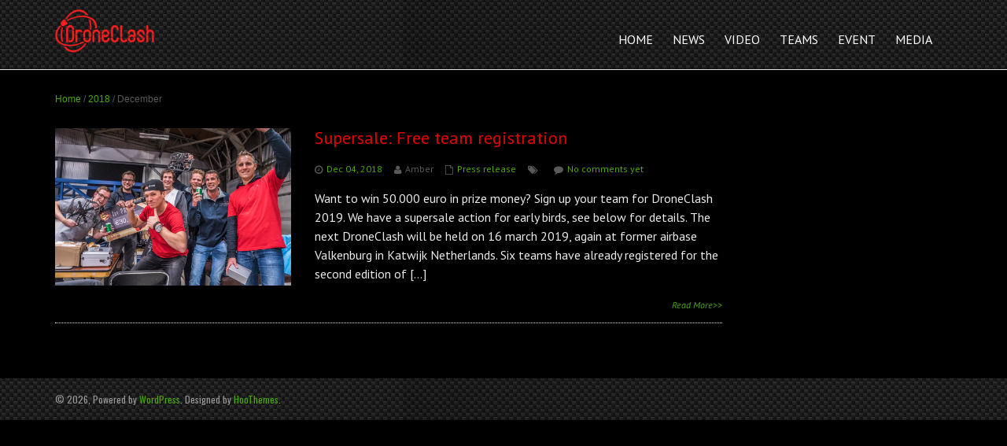

--- FILE ---
content_type: text/html; charset=UTF-8
request_url: https://www.droneclash.nl/2018/12/
body_size: 8865
content:
<!DOCTYPE html>
<html lang="en-US">
<head>
<meta name="viewport" content="width=device-width, initial-scale=1.0" />
<meta charset="UTF-8" />
<meta name='robots' content='noindex, follow' />

		<!-- Meta Tag Manager -->
		<meta name="google-site-verification" content="go2CPXbVB5GKdZWcbxj2Y0BsTqVlEYAFsvsgD_2Aj2k" />
		<meta name="google-site-verification" content="2UEyZ8HNj4NO7qZfpYYnfYsHzfcDiBJq_SHcVjayS8k" />
		<!-- / Meta Tag Manager -->

	<!-- This site is optimized with the Yoast SEO plugin v26.6 - https://yoast.com/wordpress/plugins/seo/ -->
	<title>December 2018 - DroneClash</title>
	<meta property="og:locale" content="en_US" />
	<meta property="og:type" content="website" />
	<meta property="og:title" content="December 2018 - DroneClash" />
	<meta property="og:url" content="https://www.droneclash.nl/2018/12/" />
	<meta property="og:site_name" content="DroneClash" />
	<meta name="twitter:card" content="summary_large_image" />
	<script type="application/ld+json" class="yoast-schema-graph">{"@context":"https://schema.org","@graph":[{"@type":"CollectionPage","@id":"https://www.droneclash.nl/2018/12/","url":"https://www.droneclash.nl/2018/12/","name":"December 2018 - DroneClash","isPartOf":{"@id":"https://www.droneclash.nl/#website"},"primaryImageOfPage":{"@id":"https://www.droneclash.nl/2018/12/#primaryimage"},"image":{"@id":"https://www.droneclash.nl/2018/12/#primaryimage"},"thumbnailUrl":"https://www.droneclash.nl/wp-content/uploads/2018/11/DC-011.jpg","breadcrumb":{"@id":"https://www.droneclash.nl/2018/12/#breadcrumb"},"inLanguage":"en-US"},{"@type":"ImageObject","inLanguage":"en-US","@id":"https://www.droneclash.nl/2018/12/#primaryimage","url":"https://www.droneclash.nl/wp-content/uploads/2018/11/DC-011.jpg","contentUrl":"https://www.droneclash.nl/wp-content/uploads/2018/11/DC-011.jpg","width":4240,"height":2832},{"@type":"BreadcrumbList","@id":"https://www.droneclash.nl/2018/12/#breadcrumb","itemListElement":[{"@type":"ListItem","position":1,"name":"Home","item":"https://www.droneclash.nl/"},{"@type":"ListItem","position":2,"name":"Archives for December 2018"}]},{"@type":"WebSite","@id":"https://www.droneclash.nl/#website","url":"https://www.droneclash.nl/","name":"DroneClash","description":"Competition","potentialAction":[{"@type":"SearchAction","target":{"@type":"EntryPoint","urlTemplate":"https://www.droneclash.nl/?s={search_term_string}"},"query-input":{"@type":"PropertyValueSpecification","valueRequired":true,"valueName":"search_term_string"}}],"inLanguage":"en-US"}]}</script>
	<!-- / Yoast SEO plugin. -->


<link rel='dns-prefetch' href='//www.googletagmanager.com' />
<link rel='dns-prefetch' href='//fonts.googleapis.com' />
<link rel="alternate" type="application/rss+xml" title="DroneClash &raquo; Feed" href="https://www.droneclash.nl/feed/" />
<link rel="alternate" type="application/rss+xml" title="DroneClash &raquo; Comments Feed" href="https://www.droneclash.nl/comments/feed/" />
<style id='wp-img-auto-sizes-contain-inline-css' type='text/css'>
img:is([sizes=auto i],[sizes^="auto," i]){contain-intrinsic-size:3000px 1500px}
/*# sourceURL=wp-img-auto-sizes-contain-inline-css */
</style>
<style id='wp-emoji-styles-inline-css' type='text/css'>

	img.wp-smiley, img.emoji {
		display: inline !important;
		border: none !important;
		box-shadow: none !important;
		height: 1em !important;
		width: 1em !important;
		margin: 0 0.07em !important;
		vertical-align: -0.1em !important;
		background: none !important;
		padding: 0 !important;
	}
/*# sourceURL=wp-emoji-styles-inline-css */
</style>
<style id='wp-block-library-inline-css' type='text/css'>
:root{--wp-block-synced-color:#7a00df;--wp-block-synced-color--rgb:122,0,223;--wp-bound-block-color:var(--wp-block-synced-color);--wp-editor-canvas-background:#ddd;--wp-admin-theme-color:#007cba;--wp-admin-theme-color--rgb:0,124,186;--wp-admin-theme-color-darker-10:#006ba1;--wp-admin-theme-color-darker-10--rgb:0,107,160.5;--wp-admin-theme-color-darker-20:#005a87;--wp-admin-theme-color-darker-20--rgb:0,90,135;--wp-admin-border-width-focus:2px}@media (min-resolution:192dpi){:root{--wp-admin-border-width-focus:1.5px}}.wp-element-button{cursor:pointer}:root .has-very-light-gray-background-color{background-color:#eee}:root .has-very-dark-gray-background-color{background-color:#313131}:root .has-very-light-gray-color{color:#eee}:root .has-very-dark-gray-color{color:#313131}:root .has-vivid-green-cyan-to-vivid-cyan-blue-gradient-background{background:linear-gradient(135deg,#00d084,#0693e3)}:root .has-purple-crush-gradient-background{background:linear-gradient(135deg,#34e2e4,#4721fb 50%,#ab1dfe)}:root .has-hazy-dawn-gradient-background{background:linear-gradient(135deg,#faaca8,#dad0ec)}:root .has-subdued-olive-gradient-background{background:linear-gradient(135deg,#fafae1,#67a671)}:root .has-atomic-cream-gradient-background{background:linear-gradient(135deg,#fdd79a,#004a59)}:root .has-nightshade-gradient-background{background:linear-gradient(135deg,#330968,#31cdcf)}:root .has-midnight-gradient-background{background:linear-gradient(135deg,#020381,#2874fc)}:root{--wp--preset--font-size--normal:16px;--wp--preset--font-size--huge:42px}.has-regular-font-size{font-size:1em}.has-larger-font-size{font-size:2.625em}.has-normal-font-size{font-size:var(--wp--preset--font-size--normal)}.has-huge-font-size{font-size:var(--wp--preset--font-size--huge)}.has-text-align-center{text-align:center}.has-text-align-left{text-align:left}.has-text-align-right{text-align:right}.has-fit-text{white-space:nowrap!important}#end-resizable-editor-section{display:none}.aligncenter{clear:both}.items-justified-left{justify-content:flex-start}.items-justified-center{justify-content:center}.items-justified-right{justify-content:flex-end}.items-justified-space-between{justify-content:space-between}.screen-reader-text{border:0;clip-path:inset(50%);height:1px;margin:-1px;overflow:hidden;padding:0;position:absolute;width:1px;word-wrap:normal!important}.screen-reader-text:focus{background-color:#ddd;clip-path:none;color:#444;display:block;font-size:1em;height:auto;left:5px;line-height:normal;padding:15px 23px 14px;text-decoration:none;top:5px;width:auto;z-index:100000}html :where(.has-border-color){border-style:solid}html :where([style*=border-top-color]){border-top-style:solid}html :where([style*=border-right-color]){border-right-style:solid}html :where([style*=border-bottom-color]){border-bottom-style:solid}html :where([style*=border-left-color]){border-left-style:solid}html :where([style*=border-width]){border-style:solid}html :where([style*=border-top-width]){border-top-style:solid}html :where([style*=border-right-width]){border-right-style:solid}html :where([style*=border-bottom-width]){border-bottom-style:solid}html :where([style*=border-left-width]){border-left-style:solid}html :where(img[class*=wp-image-]){height:auto;max-width:100%}:where(figure){margin:0 0 1em}html :where(.is-position-sticky){--wp-admin--admin-bar--position-offset:var(--wp-admin--admin-bar--height,0px)}@media screen and (max-width:600px){html :where(.is-position-sticky){--wp-admin--admin-bar--position-offset:0px}}

/*# sourceURL=wp-block-library-inline-css */
</style><style id='global-styles-inline-css' type='text/css'>
:root{--wp--preset--aspect-ratio--square: 1;--wp--preset--aspect-ratio--4-3: 4/3;--wp--preset--aspect-ratio--3-4: 3/4;--wp--preset--aspect-ratio--3-2: 3/2;--wp--preset--aspect-ratio--2-3: 2/3;--wp--preset--aspect-ratio--16-9: 16/9;--wp--preset--aspect-ratio--9-16: 9/16;--wp--preset--color--black: #000000;--wp--preset--color--cyan-bluish-gray: #abb8c3;--wp--preset--color--white: #ffffff;--wp--preset--color--pale-pink: #f78da7;--wp--preset--color--vivid-red: #cf2e2e;--wp--preset--color--luminous-vivid-orange: #ff6900;--wp--preset--color--luminous-vivid-amber: #fcb900;--wp--preset--color--light-green-cyan: #7bdcb5;--wp--preset--color--vivid-green-cyan: #00d084;--wp--preset--color--pale-cyan-blue: #8ed1fc;--wp--preset--color--vivid-cyan-blue: #0693e3;--wp--preset--color--vivid-purple: #9b51e0;--wp--preset--gradient--vivid-cyan-blue-to-vivid-purple: linear-gradient(135deg,rgb(6,147,227) 0%,rgb(155,81,224) 100%);--wp--preset--gradient--light-green-cyan-to-vivid-green-cyan: linear-gradient(135deg,rgb(122,220,180) 0%,rgb(0,208,130) 100%);--wp--preset--gradient--luminous-vivid-amber-to-luminous-vivid-orange: linear-gradient(135deg,rgb(252,185,0) 0%,rgb(255,105,0) 100%);--wp--preset--gradient--luminous-vivid-orange-to-vivid-red: linear-gradient(135deg,rgb(255,105,0) 0%,rgb(207,46,46) 100%);--wp--preset--gradient--very-light-gray-to-cyan-bluish-gray: linear-gradient(135deg,rgb(238,238,238) 0%,rgb(169,184,195) 100%);--wp--preset--gradient--cool-to-warm-spectrum: linear-gradient(135deg,rgb(74,234,220) 0%,rgb(151,120,209) 20%,rgb(207,42,186) 40%,rgb(238,44,130) 60%,rgb(251,105,98) 80%,rgb(254,248,76) 100%);--wp--preset--gradient--blush-light-purple: linear-gradient(135deg,rgb(255,206,236) 0%,rgb(152,150,240) 100%);--wp--preset--gradient--blush-bordeaux: linear-gradient(135deg,rgb(254,205,165) 0%,rgb(254,45,45) 50%,rgb(107,0,62) 100%);--wp--preset--gradient--luminous-dusk: linear-gradient(135deg,rgb(255,203,112) 0%,rgb(199,81,192) 50%,rgb(65,88,208) 100%);--wp--preset--gradient--pale-ocean: linear-gradient(135deg,rgb(255,245,203) 0%,rgb(182,227,212) 50%,rgb(51,167,181) 100%);--wp--preset--gradient--electric-grass: linear-gradient(135deg,rgb(202,248,128) 0%,rgb(113,206,126) 100%);--wp--preset--gradient--midnight: linear-gradient(135deg,rgb(2,3,129) 0%,rgb(40,116,252) 100%);--wp--preset--font-size--small: 13px;--wp--preset--font-size--medium: 20px;--wp--preset--font-size--large: 36px;--wp--preset--font-size--x-large: 42px;--wp--preset--spacing--20: 0.44rem;--wp--preset--spacing--30: 0.67rem;--wp--preset--spacing--40: 1rem;--wp--preset--spacing--50: 1.5rem;--wp--preset--spacing--60: 2.25rem;--wp--preset--spacing--70: 3.38rem;--wp--preset--spacing--80: 5.06rem;--wp--preset--shadow--natural: 6px 6px 9px rgba(0, 0, 0, 0.2);--wp--preset--shadow--deep: 12px 12px 50px rgba(0, 0, 0, 0.4);--wp--preset--shadow--sharp: 6px 6px 0px rgba(0, 0, 0, 0.2);--wp--preset--shadow--outlined: 6px 6px 0px -3px rgb(255, 255, 255), 6px 6px rgb(0, 0, 0);--wp--preset--shadow--crisp: 6px 6px 0px rgb(0, 0, 0);}:where(.is-layout-flex){gap: 0.5em;}:where(.is-layout-grid){gap: 0.5em;}body .is-layout-flex{display: flex;}.is-layout-flex{flex-wrap: wrap;align-items: center;}.is-layout-flex > :is(*, div){margin: 0;}body .is-layout-grid{display: grid;}.is-layout-grid > :is(*, div){margin: 0;}:where(.wp-block-columns.is-layout-flex){gap: 2em;}:where(.wp-block-columns.is-layout-grid){gap: 2em;}:where(.wp-block-post-template.is-layout-flex){gap: 1.25em;}:where(.wp-block-post-template.is-layout-grid){gap: 1.25em;}.has-black-color{color: var(--wp--preset--color--black) !important;}.has-cyan-bluish-gray-color{color: var(--wp--preset--color--cyan-bluish-gray) !important;}.has-white-color{color: var(--wp--preset--color--white) !important;}.has-pale-pink-color{color: var(--wp--preset--color--pale-pink) !important;}.has-vivid-red-color{color: var(--wp--preset--color--vivid-red) !important;}.has-luminous-vivid-orange-color{color: var(--wp--preset--color--luminous-vivid-orange) !important;}.has-luminous-vivid-amber-color{color: var(--wp--preset--color--luminous-vivid-amber) !important;}.has-light-green-cyan-color{color: var(--wp--preset--color--light-green-cyan) !important;}.has-vivid-green-cyan-color{color: var(--wp--preset--color--vivid-green-cyan) !important;}.has-pale-cyan-blue-color{color: var(--wp--preset--color--pale-cyan-blue) !important;}.has-vivid-cyan-blue-color{color: var(--wp--preset--color--vivid-cyan-blue) !important;}.has-vivid-purple-color{color: var(--wp--preset--color--vivid-purple) !important;}.has-black-background-color{background-color: var(--wp--preset--color--black) !important;}.has-cyan-bluish-gray-background-color{background-color: var(--wp--preset--color--cyan-bluish-gray) !important;}.has-white-background-color{background-color: var(--wp--preset--color--white) !important;}.has-pale-pink-background-color{background-color: var(--wp--preset--color--pale-pink) !important;}.has-vivid-red-background-color{background-color: var(--wp--preset--color--vivid-red) !important;}.has-luminous-vivid-orange-background-color{background-color: var(--wp--preset--color--luminous-vivid-orange) !important;}.has-luminous-vivid-amber-background-color{background-color: var(--wp--preset--color--luminous-vivid-amber) !important;}.has-light-green-cyan-background-color{background-color: var(--wp--preset--color--light-green-cyan) !important;}.has-vivid-green-cyan-background-color{background-color: var(--wp--preset--color--vivid-green-cyan) !important;}.has-pale-cyan-blue-background-color{background-color: var(--wp--preset--color--pale-cyan-blue) !important;}.has-vivid-cyan-blue-background-color{background-color: var(--wp--preset--color--vivid-cyan-blue) !important;}.has-vivid-purple-background-color{background-color: var(--wp--preset--color--vivid-purple) !important;}.has-black-border-color{border-color: var(--wp--preset--color--black) !important;}.has-cyan-bluish-gray-border-color{border-color: var(--wp--preset--color--cyan-bluish-gray) !important;}.has-white-border-color{border-color: var(--wp--preset--color--white) !important;}.has-pale-pink-border-color{border-color: var(--wp--preset--color--pale-pink) !important;}.has-vivid-red-border-color{border-color: var(--wp--preset--color--vivid-red) !important;}.has-luminous-vivid-orange-border-color{border-color: var(--wp--preset--color--luminous-vivid-orange) !important;}.has-luminous-vivid-amber-border-color{border-color: var(--wp--preset--color--luminous-vivid-amber) !important;}.has-light-green-cyan-border-color{border-color: var(--wp--preset--color--light-green-cyan) !important;}.has-vivid-green-cyan-border-color{border-color: var(--wp--preset--color--vivid-green-cyan) !important;}.has-pale-cyan-blue-border-color{border-color: var(--wp--preset--color--pale-cyan-blue) !important;}.has-vivid-cyan-blue-border-color{border-color: var(--wp--preset--color--vivid-cyan-blue) !important;}.has-vivid-purple-border-color{border-color: var(--wp--preset--color--vivid-purple) !important;}.has-vivid-cyan-blue-to-vivid-purple-gradient-background{background: var(--wp--preset--gradient--vivid-cyan-blue-to-vivid-purple) !important;}.has-light-green-cyan-to-vivid-green-cyan-gradient-background{background: var(--wp--preset--gradient--light-green-cyan-to-vivid-green-cyan) !important;}.has-luminous-vivid-amber-to-luminous-vivid-orange-gradient-background{background: var(--wp--preset--gradient--luminous-vivid-amber-to-luminous-vivid-orange) !important;}.has-luminous-vivid-orange-to-vivid-red-gradient-background{background: var(--wp--preset--gradient--luminous-vivid-orange-to-vivid-red) !important;}.has-very-light-gray-to-cyan-bluish-gray-gradient-background{background: var(--wp--preset--gradient--very-light-gray-to-cyan-bluish-gray) !important;}.has-cool-to-warm-spectrum-gradient-background{background: var(--wp--preset--gradient--cool-to-warm-spectrum) !important;}.has-blush-light-purple-gradient-background{background: var(--wp--preset--gradient--blush-light-purple) !important;}.has-blush-bordeaux-gradient-background{background: var(--wp--preset--gradient--blush-bordeaux) !important;}.has-luminous-dusk-gradient-background{background: var(--wp--preset--gradient--luminous-dusk) !important;}.has-pale-ocean-gradient-background{background: var(--wp--preset--gradient--pale-ocean) !important;}.has-electric-grass-gradient-background{background: var(--wp--preset--gradient--electric-grass) !important;}.has-midnight-gradient-background{background: var(--wp--preset--gradient--midnight) !important;}.has-small-font-size{font-size: var(--wp--preset--font-size--small) !important;}.has-medium-font-size{font-size: var(--wp--preset--font-size--medium) !important;}.has-large-font-size{font-size: var(--wp--preset--font-size--large) !important;}.has-x-large-font-size{font-size: var(--wp--preset--font-size--x-large) !important;}
/*# sourceURL=global-styles-inline-css */
</style>

<style id='classic-theme-styles-inline-css' type='text/css'>
/*! This file is auto-generated */
.wp-block-button__link{color:#fff;background-color:#32373c;border-radius:9999px;box-shadow:none;text-decoration:none;padding:calc(.667em + 2px) calc(1.333em + 2px);font-size:1.125em}.wp-block-file__button{background:#32373c;color:#fff;text-decoration:none}
/*# sourceURL=/wp-includes/css/classic-themes.min.css */
</style>
<link rel='stylesheet' id='smls-fontawesome-style-css' href='https://www.droneclash.nl/wp-content/plugins/smart-logo-showcase-lite/css/font-awesome.min.css?ver=1.0.5' type='text/css' media='all' />
<link rel='stylesheet' id='smls-google-fonts-sans-css' href='https://fonts.googleapis.com/css?family=Open+Sans%3A400%2C300%2C600%2C700%2C800&#038;ver=6.9' type='text/css' media='all' />
<link rel='stylesheet' id='smls-google-fonts-roboto-css' href='https://fonts.googleapis.com/css?family=Roboto%3A400%2C300italic%2C400italic%2C500%2C500italic%2C700%2C700italic%2C900italic%2C900&#038;ver=6.9' type='text/css' media='all' />
<link rel='stylesheet' id='smls-google-fonts-lato-css' href='https://fonts.googleapis.com/css?family=Lato%3A400%2C300italic%2C400italic%2C700%2C700italic%2C900italic%2C900&#038;ver=6.9' type='text/css' media='all' />
<link rel='stylesheet' id='smls-google-fonts-montserrat-css' href='https://fonts.googleapis.com/css?family=Montserrat%3A400%2C700&#038;ver=6.9' type='text/css' media='all' />
<link rel='stylesheet' id='smls-google-fonts-merriweather-css' href='https://fonts.googleapis.com/css?family=Merriweather+Sans%3A300%2C400%2C700%2C800+Sans%3A300%2C400%2C700&#038;ver=6.9' type='text/css' media='all' />
<link rel='stylesheet' id='smls-google-fonts-droid-css' href='https://fonts.googleapis.com/css?family=Droid+Sans%3A400%2C700&#038;ver=6.9' type='text/css' media='all' />
<link rel='stylesheet' id='smls-google-fonts-oxygen-css' href='https://fonts.googleapis.com/css?family=Oxygen%3A300%2C400%2C700&#038;ver=6.9' type='text/css' media='all' />
<link rel='stylesheet' id='smls-google-fonts-raleway-css' href='https://fonts.googleapis.com/css?family=Raleway%3A100%2C200%2C300%2C400%2C500%2C600%2C700%2C800%2C900&#038;ver=6.9' type='text/css' media='all' />
<link rel='stylesheet' id='smls-owl-style-css' href='https://www.droneclash.nl/wp-content/plugins/smart-logo-showcase-lite/css/owl.carousel.css?ver=1.0.5' type='text/css' media='all' />
<link rel='stylesheet' id='smls-tooltip-style-css' href='https://www.droneclash.nl/wp-content/plugins/smart-logo-showcase-lite/css/tooltipster.bundle.css?ver=1.0.5' type='text/css' media='all' />
<link rel='stylesheet' id='smls-frontend-style-css' href='https://www.droneclash.nl/wp-content/plugins/smart-logo-showcase-lite/css/smls-frontend-style.css?ver=1.0.5' type='text/css' media='all' />
<link rel='stylesheet' id='smls-responsive-style-css' href='https://www.droneclash.nl/wp-content/plugins/smart-logo-showcase-lite/css/smls-responsive.css?ver=1.0.5' type='text/css' media='all' />
<link rel='stylesheet' id='vidbg-frontend-style-css' href='https://www.droneclash.nl/wp-content/plugins/video-background/css/pushlabs-vidbg.css?ver=2.7.7' type='text/css' media='all' />
<link rel='stylesheet' id='onetake-Oswald-css' href='//fonts.googleapis.com/css?family=Oswald%3A300%2C400%2C700&#038;ver=6.9' type='text/css' media='' />
<link rel='stylesheet' id='bootstrap-css' href='https://www.droneclash.nl/wp-content/themes/onetake/css/bootstrap.css?ver=4.0.3' type='text/css' media='' />
<link rel='stylesheet' id='font-awesome-css' href='https://www.droneclash.nl/wp-content/themes/onetake/css/font-awesome.min.css?ver=4.1.0' type='text/css' media='' />
<link rel='stylesheet' id='onetake-PT-Sans-css' href='//fonts.googleapis.com/css?family=PT+Sans%3A400%2C700%2C400italic%2C700italic&#038;ver=6.9' type='text/css' media='' />
<link rel='stylesheet' id='onetake-main-css' href='https://www.droneclash.nl/wp-content/themes/onetake/style.css?ver=1.3.1' type='text/css' media='all' />
<style id='onetake-main-inline-css' type='text/css'>
.top-bar{background-color:rgba(66,66,66,1);}.top-bar ul li a,.top-bar{color:#dd3333;}header#ot-head-container{background-image:url(https://www.droneclash.nl/wp-content/uploads/2017/03/carbonheader.jpg);background-repeat: repeat;background-position: center center;background-attachment: scroll;background-color:rgba(0,0,0,1);}.site-nav > ul  li a{color:#555555 !important;}a:link, a:visited, a:focus,a,.page-numbers.current{color:#4ca702;}.list-pagition a, .list-pagition span{border: 1px solid #4ca702;}a:hover,#onetake-footer-container .onetake-block-last ul.onetake-social li a:hover,.site-nav > ul > li.current-post-ancestor > a, .site-nav > ul > li.current-menu-parent > a, .site-nav > ul > li.current-menu-item > a, .site-nav > ul > li.current_page_item > a, .site-nav > ul > li.current > a, .site-nav > ul > li.active > a, .site-nav > ul > li:hover > a{color:#94c03d;}div.social-icons a:hover{background-color:#4ca702}::selection {background:#94c03d;}.list-pagition a:hover{background-color:#94c03d;}#ot-footer-container .ot-block-last ul.ot-social li a{color:#FFFFFF;}#ot-footer-container .ot-block-last ul.ot-social li a{background-color:#1e73be;}.site-name{color:#dd3333;}footer .footer-widgets{background-color:rgba(30,115,190,1);}footer#ot-footer-container.footer-onepage .copyright{background-image:url(https://www.droneclash.nl/wp-content/uploads/2017/03/carbonheader.jpg);background-repeat: repeat;background-position: top center;background-attachment: scroll;background-color:rgba(0,0,0,1);}footer#ot-footer-container .copyright{background-image:url(https://www.droneclash.nl/wp-content/uploads/2017/03/carbonheader.jpg);background-repeat: repeat;background-position: top center;background-attachment: scroll;background-color:rgba(0,0,0,1);}#ot-footer-container .ot-block-last{border-top:none;}.site-nav > ul > li > a,.site-nav > ul > li > a > span { color:#ffffff; font-family:PT Sans, sans-serif; font-weight:Normal; font-size:16px; }

		  .site-nav li > ul > li:hover > a {
		  color: #4ca702;
	  }
	  .site-nav > ul > li.current-post-ancestor > a,
	  .site-nav > ul > li.current-menu-parent > a,
	  .site-nav > ul > li.current-menu-item > a,
	  .site-nav > ul > li.current_page_item > a,
	  .site-nav > ul > li.active > a,
	  .site-nav > ul > li.current > a,
	  .site-nav > ul > li:hover > a {
		  color: #4ca702;
	  }section.section,section.section p { color:#eaeaea; font-family:PT Sans, sans-serif; font-weight:Normal; font-size:16px; }
.entry-title { color:#e20000; font-family:PT Sans, sans-serif; font-weight:Normal; font-size:22px; }
.entry-content,.entry-content p,.entry-summary p { color:#eaeaea; font-family:PT Sans, sans-serif; font-weight:Normal; font-size:16px; }
.widget-title { color:#595959; font-family:PT Sans, sans-serif; font-weight:Normal; font-size:22px; }
body{margin-botom:0px;}
/*# sourceURL=onetake-main-inline-css */
</style>
<link rel='stylesheet' id='__EPYT__style-css' href='https://www.droneclash.nl/wp-content/plugins/youtube-embed-plus/styles/ytprefs.min.css?ver=14.2.4' type='text/css' media='all' />
<style id='__EPYT__style-inline-css' type='text/css'>

                .epyt-gallery-thumb {
                        width: 33.333%;
                }
                
/*# sourceURL=__EPYT__style-inline-css */
</style>
<!--n2css--><!--n2js--><script type="text/javascript" src="https://www.droneclash.nl/wp-includes/js/jquery/jquery.min.js?ver=3.7.1" id="jquery-core-js"></script>
<script type="text/javascript" src="https://www.droneclash.nl/wp-includes/js/jquery/jquery-migrate.min.js?ver=3.4.1" id="jquery-migrate-js"></script>
<script type="text/javascript" src="https://www.droneclash.nl/wp-content/plugins/smart-logo-showcase-lite/js/owl.carousel.js?ver=1.0.5" id="smls-owl-script-js"></script>
<script type="text/javascript" src="https://www.droneclash.nl/wp-content/plugins/smart-logo-showcase-lite/js/tooltipster.bundle.js?ver=1.0.5" id="smls-tooltip-script-js"></script>
<script type="text/javascript" src="https://www.droneclash.nl/wp-content/plugins/smart-logo-showcase-lite/js/smls-frontend-script.js?ver=1.0.5" id="smls-frontend-script-js"></script>
<script type="text/javascript" src="https://www.droneclash.nl/wp-content/themes/onetake/js/bootstrap.min.js?ver=3.0.3" id="bootstrap-js"></script>
<script type="text/javascript" src="https://www.droneclash.nl/wp-content/themes/onetake/js/respond.min.js?ver=1.4.2" id="respond-js"></script>
<script type="text/javascript" src="https://www.droneclash.nl/wp-content/themes/onetake/js/jquery.nav.js?ver=3.0.0" id="jquery-nav-js"></script>
<script type="text/javascript" src="https://www.droneclash.nl/wp-content/themes/onetake/js/modernizr.custom.js?ver=2.8.2" id="modernizr-custom-js"></script>

<!-- Google tag (gtag.js) snippet added by Site Kit -->
<!-- Google Analytics snippet added by Site Kit -->
<script type="text/javascript" src="https://www.googletagmanager.com/gtag/js?id=GT-KD72RNP" id="google_gtagjs-js" async></script>
<script type="text/javascript" id="google_gtagjs-js-after">
/* <![CDATA[ */
window.dataLayer = window.dataLayer || [];function gtag(){dataLayer.push(arguments);}
gtag("set","linker",{"domains":["www.droneclash.nl"]});
gtag("js", new Date());
gtag("set", "developer_id.dZTNiMT", true);
gtag("config", "GT-KD72RNP");
//# sourceURL=google_gtagjs-js-after
/* ]]> */
</script>
<script type="text/javascript" id="__ytprefs__-js-extra">
/* <![CDATA[ */
var _EPYT_ = {"ajaxurl":"https://www.droneclash.nl/wp-admin/admin-ajax.php","security":"8b4beaa6c1","gallery_scrolloffset":"20","eppathtoscripts":"https://www.droneclash.nl/wp-content/plugins/youtube-embed-plus/scripts/","eppath":"https://www.droneclash.nl/wp-content/plugins/youtube-embed-plus/","epresponsiveselector":"[\"iframe.__youtube_prefs_widget__\"]","epdovol":"1","version":"14.2.4","evselector":"iframe.__youtube_prefs__[src], iframe[src*=\"youtube.com/embed/\"], iframe[src*=\"youtube-nocookie.com/embed/\"]","ajax_compat":"","maxres_facade":"eager","ytapi_load":"light","pause_others":"","stopMobileBuffer":"1","facade_mode":"","not_live_on_channel":""};
//# sourceURL=__ytprefs__-js-extra
/* ]]> */
</script>
<script type="text/javascript" src="https://www.droneclash.nl/wp-content/plugins/youtube-embed-plus/scripts/ytprefs.min.js?ver=14.2.4" id="__ytprefs__-js"></script>
<link rel="https://api.w.org/" href="https://www.droneclash.nl/wp-json/" /><link rel="EditURI" type="application/rsd+xml" title="RSD" href="https://www.droneclash.nl/xmlrpc.php?rsd" />
<meta name="generator" content="WordPress 6.9" />
<meta name="generator" content="Site Kit by Google 1.168.0" /><script>
  (function(i,s,o,g,r,a,m){i['GoogleAnalyticsObject']=r;i[r]=i[r]||function(){
  (i[r].q=i[r].q||[]).push(arguments)},i[r].l=1*new Date();a=s.createElement(o),
  m=s.getElementsByTagName(o)[0];a.async=1;a.src=g;m.parentNode.insertBefore(a,m)
  })(window,document,'script','https://www.google-analytics.com/analytics.js','ga');

  ga('create', 'UA-96351786-2', 'auto');
  ga('send', 'pageview');

</script><style type="text/css" id="custom-background-css">
body.custom-background { background-color: #000000; }
</style>
	</head>
<body class="archive date custom-background wp-theme-onetake">
	  	<header id="ot-head-container" class="header header-primary">
		<div class="container">
				<div class="row-fluid row">
					<div class="col-md-12">
                      <div class="logo-container text-left">
                      
              
					         <a href="https://www.droneclash.nl/">
        <img src="https://www.droneclash.nl/wp-content/uploads/2017/04/Logo_cropped_xs_v2.png" class="site-logo" alt="DroneClash" />
        </a>
                            </div>

				<nav class="site-nav" role="navigation">
					<ul id="onepage-nav" class="ot-navbar"><li id="menu-item-164" class="menu-item menu-item-type-post_type menu-item-object-page menu-item-home menu-item-164"><a href="https://www.droneclash.nl/"><span>Home</span></a></li>
<li id="menu-item-438" class="menu-item menu-item-type-post_type menu-item-object-page current_page_parent menu-item-438"><a href="https://www.droneclash.nl/news/"><span>News</span></a></li>
<li id="menu-item-153" class="menu-item menu-item-type-post_type menu-item-object-page menu-item-153"><a href="https://www.droneclash.nl/video/"><span>Video</span></a></li>
<li id="menu-item-1191" class="menu-item menu-item-type-post_type menu-item-object-page menu-item-has-children menu-item-1191"><a href="https://www.droneclash.nl/teams/"><span>Teams</span></a>
<ul class="sub-menu">
	<li id="menu-item-1636" class="menu-item menu-item-type-post_type menu-item-object-page menu-item-1636"><a href="https://www.droneclash.nl/teams-2019/"><span>Teams of 2019</span></a></li>
	<li id="menu-item-1329" class="menu-item menu-item-type-post_type menu-item-object-page menu-item-1329"><a href="https://www.droneclash.nl/teams/"><span>Team Info</span></a></li>
	<li id="menu-item-571" class="menu-item menu-item-type-post_type menu-item-object-page menu-item-571"><a href="https://www.droneclash.nl/the-teams/"><span>Teams of 2018</span></a></li>
	<li id="menu-item-394" class="menu-item menu-item-type-post_type menu-item-object-page menu-item-394"><a href="https://www.droneclash.nl/inspiration/"><span>Inspiration for teams</span></a></li>
</ul>
</li>
<li id="menu-item-70" class="menu-item menu-item-type-post_type menu-item-object-page menu-item-has-children menu-item-70"><a href="https://www.droneclash.nl/event/"><span>Event</span></a>
<ul class="sub-menu">
	<li id="menu-item-1566" class="menu-item menu-item-type-post_type menu-item-object-page menu-item-1566"><a href="https://www.droneclash.nl/drone-hacking-droneclash-2019/"><span>Drone hacking at DroneClash 2019</span></a></li>
	<li id="menu-item-1171" class="menu-item menu-item-type-post_type menu-item-object-page menu-item-1171"><a href="https://www.droneclash.nl/clash-expo-counter-drone-tech-exhibiton/"><span>ClashExpo: counter-drone tech exhibition</span></a></li>
	<li id="menu-item-1354" class="menu-item menu-item-type-post_type menu-item-object-page menu-item-1354"><a href="https://www.droneclash.nl/counter-drone-coalition/"><span>Counter-Drone Coalition Meeting</span></a></li>
	<li id="menu-item-1170" class="menu-item menu-item-type-post_type menu-item-object-page menu-item-1170"><a href="https://www.droneclash.nl/2018-february/"><span>2018 February</span></a></li>
	<li id="menu-item-179" class="menu-item menu-item-type-post_type menu-item-object-page menu-item-179"><a href="https://www.droneclash.nl/event/about/"><span>Partners</span></a></li>
</ul>
</li>
<li id="menu-item-1754" class="menu-item menu-item-type-post_type menu-item-object-page menu-item-1754"><a href="https://www.droneclash.nl/media/"><span>Media</span></a></li>
</ul>				</nav>
               				                  
					</div>
			</div>
		</div>
	</header><div class="breadcrumb-box">
             <div class="container">
            
		<div class="breadcrumb-trail breadcrumbs" itemprop="breadcrumb"><span class="trail-begin"><a href="https://www.droneclash.nl" title="DroneClash" rel="home">Home</a></span>
			 <span class="sep">&#47;</span> <a href="https://www.droneclash.nl/2018/" title="2018">2018</a>
			 <span class="sep">&#47;</span> <span class="trail-end">December</span>
		</div>            </div>
        </div>
<div class="blog-list">
			<div class="container">
				<div class="row">
					<div class="col-md-9">
						<section class="blog-main text-center" role="main">
							
                                                        <div class="blog-list-wrap">
                    <article class="entry-box text-left">
                             
								<div class="entry-aside">
									<a href="https://www.droneclash.nl/supersale-free-team-registration/">
                                    <img width="4240" height="2832" src="https://www.droneclash.nl/wp-content/uploads/2018/11/DC-011.jpg" class="attachment-blog size-blog wp-post-image" alt="" decoding="async" fetchpriority="high" srcset="https://www.droneclash.nl/wp-content/uploads/2018/11/DC-011.jpg 4240w, https://www.droneclash.nl/wp-content/uploads/2018/11/DC-011-300x200.jpg 300w, https://www.droneclash.nl/wp-content/uploads/2018/11/DC-011-768x513.jpg 768w, https://www.droneclash.nl/wp-content/uploads/2018/11/DC-011-1024x684.jpg 1024w, https://www.droneclash.nl/wp-content/uploads/2018/11/DC-011-500x334.jpg 500w" sizes="(max-width: 4240px) 100vw, 4240px" />                                    </a>
								</div>
                                
								<div class="entry-main ">
									<div class="entry-header">
                                    <a href="https://www.droneclash.nl/supersale-free-team-registration/"><h1 class="entry-title">Supersale: Free team registration</h1></a>
                                    										<div class="entry-meta">
											<div class="entry-date"><i class="fa fa-clock-o"></i><a href="https://www.droneclash.nl/2018/12/">Dec 04, 2018</a></div>
											<div class="entry-author"><i class="fa fa-user"></i>Amber</div> 
											<div class="entry-category"><i class="fa fa-file-o"></i><a href="https://www.droneclash.nl/category/press-release/" rel="category tag">Press release</a></div>
                                            <div class="entry-tags"><i class="fa fa-tags"></i></div>
											<div class="entry-comments"><i class="fa fa-comment"></i><a href="https://www.droneclash.nl/supersale-free-team-registration/#respond" class="comments-link" >No comments yet</a></div>
											 
										</div>
                                        										
									</div>
									<div class="entry-summary"><p>Want to win 50.000 euro in prize money? Sign up your team for DroneClash 2019. We have a supersale action for early birds, see below for details. The next DroneClash will be held on 16 march 2019, again at former airbase Valkenburg in Katwijk Netherlands. Six teams have already registered for the second edition of [&hellip;]</p>
</div>
									<div class="entry-footer">
										<a href="https://www.droneclash.nl/supersale-free-team-registration/"><div class="entry-more">Read More&gt;&gt;</div></a>
									</div>
								</div>
                                <div class="clear"></div>
							</article>                                      </div>
                   
                            		<div class="list-pagition text-center">
							 							</div>
                            						</section>
					</div>
                    <div class="col-md-3">
						<aside class="blog-side left text-left">
							<div class="widget-area">
													</div>
						</aside>
					</div>
				</div>
			</div>	
		</div>
<footer id="ot-footer-container">
		<div class="ot-center copyright">
			<div class="container">
				<div class="row">
					<div class="col-md-12">
						<div class="ot-block-last">
							<ul class="ot-social">
							 		
							</ul>
							<p>&copy; 2026, Powered by <a href="http://wordpress.org/">WordPress</a>. Designed by <a href="http://www.hoothemes.com/">HooThemes</a>.</p>
						</div>
					</div>
				</div>
			</div>
		</div>
    </footer>
	<script type="speculationrules">
{"prefetch":[{"source":"document","where":{"and":[{"href_matches":"/*"},{"not":{"href_matches":["/wp-*.php","/wp-admin/*","/wp-content/uploads/*","/wp-content/*","/wp-content/plugins/*","/wp-content/themes/onetake/*","/*\\?(.+)"]}},{"not":{"selector_matches":"a[rel~=\"nofollow\"]"}},{"not":{"selector_matches":".no-prefetch, .no-prefetch a"}}]},"eagerness":"conservative"}]}
</script>
<script type="text/javascript" src="https://www.droneclash.nl/wp-content/themes/onetake/js/SmoothScroll.js?ver=0.99" id="smoothscroll-js"></script>
<script type="text/javascript" id="onetake-main-js-extra">
/* <![CDATA[ */
var onetake_params = {"ajaxurl":"https://www.droneclash.nl/wp-admin/admin-ajax.php","themeurl":"https://www.droneclash.nl/wp-content/themes/onetake","fixed_header":"yes","query_loader":""};
//# sourceURL=onetake-main-js-extra
/* ]]> */
</script>
<script type="text/javascript" src="https://www.droneclash.nl/wp-content/themes/onetake/js/common.js?ver=1.3.1" id="onetake-main-js"></script>
<script type="text/javascript" src="https://www.droneclash.nl/wp-content/plugins/youtube-embed-plus/scripts/fitvids.min.js?ver=14.2.4" id="__ytprefsfitvids__-js"></script>
<script id="wp-emoji-settings" type="application/json">
{"baseUrl":"https://s.w.org/images/core/emoji/17.0.2/72x72/","ext":".png","svgUrl":"https://s.w.org/images/core/emoji/17.0.2/svg/","svgExt":".svg","source":{"concatemoji":"https://www.droneclash.nl/wp-includes/js/wp-emoji-release.min.js?ver=6.9"}}
</script>
<script type="module">
/* <![CDATA[ */
/*! This file is auto-generated */
const a=JSON.parse(document.getElementById("wp-emoji-settings").textContent),o=(window._wpemojiSettings=a,"wpEmojiSettingsSupports"),s=["flag","emoji"];function i(e){try{var t={supportTests:e,timestamp:(new Date).valueOf()};sessionStorage.setItem(o,JSON.stringify(t))}catch(e){}}function c(e,t,n){e.clearRect(0,0,e.canvas.width,e.canvas.height),e.fillText(t,0,0);t=new Uint32Array(e.getImageData(0,0,e.canvas.width,e.canvas.height).data);e.clearRect(0,0,e.canvas.width,e.canvas.height),e.fillText(n,0,0);const a=new Uint32Array(e.getImageData(0,0,e.canvas.width,e.canvas.height).data);return t.every((e,t)=>e===a[t])}function p(e,t){e.clearRect(0,0,e.canvas.width,e.canvas.height),e.fillText(t,0,0);var n=e.getImageData(16,16,1,1);for(let e=0;e<n.data.length;e++)if(0!==n.data[e])return!1;return!0}function u(e,t,n,a){switch(t){case"flag":return n(e,"\ud83c\udff3\ufe0f\u200d\u26a7\ufe0f","\ud83c\udff3\ufe0f\u200b\u26a7\ufe0f")?!1:!n(e,"\ud83c\udde8\ud83c\uddf6","\ud83c\udde8\u200b\ud83c\uddf6")&&!n(e,"\ud83c\udff4\udb40\udc67\udb40\udc62\udb40\udc65\udb40\udc6e\udb40\udc67\udb40\udc7f","\ud83c\udff4\u200b\udb40\udc67\u200b\udb40\udc62\u200b\udb40\udc65\u200b\udb40\udc6e\u200b\udb40\udc67\u200b\udb40\udc7f");case"emoji":return!a(e,"\ud83e\u1fac8")}return!1}function f(e,t,n,a){let r;const o=(r="undefined"!=typeof WorkerGlobalScope&&self instanceof WorkerGlobalScope?new OffscreenCanvas(300,150):document.createElement("canvas")).getContext("2d",{willReadFrequently:!0}),s=(o.textBaseline="top",o.font="600 32px Arial",{});return e.forEach(e=>{s[e]=t(o,e,n,a)}),s}function r(e){var t=document.createElement("script");t.src=e,t.defer=!0,document.head.appendChild(t)}a.supports={everything:!0,everythingExceptFlag:!0},new Promise(t=>{let n=function(){try{var e=JSON.parse(sessionStorage.getItem(o));if("object"==typeof e&&"number"==typeof e.timestamp&&(new Date).valueOf()<e.timestamp+604800&&"object"==typeof e.supportTests)return e.supportTests}catch(e){}return null}();if(!n){if("undefined"!=typeof Worker&&"undefined"!=typeof OffscreenCanvas&&"undefined"!=typeof URL&&URL.createObjectURL&&"undefined"!=typeof Blob)try{var e="postMessage("+f.toString()+"("+[JSON.stringify(s),u.toString(),c.toString(),p.toString()].join(",")+"));",a=new Blob([e],{type:"text/javascript"});const r=new Worker(URL.createObjectURL(a),{name:"wpTestEmojiSupports"});return void(r.onmessage=e=>{i(n=e.data),r.terminate(),t(n)})}catch(e){}i(n=f(s,u,c,p))}t(n)}).then(e=>{for(const n in e)a.supports[n]=e[n],a.supports.everything=a.supports.everything&&a.supports[n],"flag"!==n&&(a.supports.everythingExceptFlag=a.supports.everythingExceptFlag&&a.supports[n]);var t;a.supports.everythingExceptFlag=a.supports.everythingExceptFlag&&!a.supports.flag,a.supports.everything||((t=a.source||{}).concatemoji?r(t.concatemoji):t.wpemoji&&t.twemoji&&(r(t.twemoji),r(t.wpemoji)))});
//# sourceURL=https://www.droneclash.nl/wp-includes/js/wp-emoji-loader.min.js
/* ]]> */
</script>
	</body>
</html>

--- FILE ---
content_type: text/css
request_url: https://www.droneclash.nl/wp-content/themes/onetake/style.css?ver=1.3.1
body_size: 8912
content:
/*
Theme Name: Onetake
Theme URI: http://www.hoothemes.com/themes/onetake.html
Description: Onetake is a one page HTML5 & CSS3 responsive business theme that displays all the essential features of your website on the home page. It have a very interesting and useful concept by showing you concise information on a single page, and having there everything you need about that website and nothing more which is really good if you don't want to waste time and be effective instead. Onetake is a professional and outstanding responsive business One Page WordPress Theme, which is based on Bootstrap 3 & Font Awesome 4. Theme has fullscreen background with video support from YouTube ( video background for homepage sections ) and Awesome Slider. You can create a single-page-style front page for your WordPress site with autogenerated content and JavaScript scroll navigation or personal blog. You can check the demo at http://demo.hoosoft.com/onetake/

Version: 1.3.1
Author: HooThemes
Author URI: http://www.hoothemes.com
License: GNU General Public License
License URI: http://www.gnu.org/licenses/gpl-3.0.html
Tags: one-column, two-columns, three-columns, custom-background, custom-header, custom-menu, theme-options, right-sidebar, translation-ready, editor-style, featured-images, full-width-template, flexible-header, threaded-comments
Text Domain: onetake

Onetake Wordpress Theme has been created by hoothemes.com, Copyright 2017 HooThemes.com.
Onetake Wordpress theme is released under the terms of GNU GPL.
*/

/* http://meyerweb.com/eric/tools/css/reset/ 
   v2.0 | 20110126
   License: none (public domain)
*/


html, body, div, span, applet, object, iframe,
h1, h2, h3, h4, h5, h6, p, blockquote, pre,
a, abbr, acronym, address, big, cite, code,
del, dfn, em, img, ins, kbd, q, s, samp,
small, strike, strong, sub, sup, tt, var,
b, u, i, center,
dl, dt, dd, ol, ul, li,
fieldset, form, label, legend,
table, caption, tbody, tfoot, thead, tr, th, td,
article, aside, canvas, details, embed, 
figure, figcaption, footer, header, hgroup, 
menu, nav, output, ruby, section, summary,
time, mark, audio, video {
	margin: 0;
	padding: 0;
	border: 0;
	font-size: 100%;
	font: inherit;
	vertical-align: baseline;
	font-family: "PT Sans",Arial,Helvetica,sans-serif;
}
/* HTML5 display-role reset for older browsers */
article, aside, details, figcaption, figure, 
footer, header, hgroup, menu, nav, section {
	display: block;
}
body {
	line-height: 1;
}
ol, ul {
	list-style: none;
}
blockquote, q {
	quotes: none;
}
blockquote:before, blockquote:after,
q:before, q:after {
	content: '';
	content: none;
}
table {
	border-collapse: collapse;
	border-spacing: 0;
}
/* end reset*/
h1,
h2,
h3,
h4,
h5,
h6 {
	clear: both;
	font-weight: 400;
	margin: 36px 0 12px;
	color: inherit;
}

h1 {
	font-size: 24px;
	line-height: 1.1;
}

h2 {
	font-size: 22px;
	line-height: 1.1;
}

h3 {
	font-size: 20px;
	line-height: 1;
}

h4 {
	font-size: 18px;
	line-height: 1;
}

h5 {
	font-size: 16px;
	line-height: 1;
}

h6 {
	font-size: 14px;
	line-height: 1;
}
h1, h2, h3, h4, h5, h6 {
clear: both;
font-weight: 400;
margin: 5px 0 16px;
color: inherit;
}
address {
	font-style:italic;
	margin-bottom:24px;
}
abbr[title] {
	border-bottom:1px dotted #2b2b2b;
	cursor:help;
}
b,strong {
	font-weight:700;
}
cite,dfn,em,i {
	font-style:italic;
}
mark,ins {
	background:#c96;
	text-decoration:none;
}
.comment p,
.entry-summary p,
.entry-content p {
    font: 300 16px/24px "Pt Sans", "Helvetica Neue", Arial, Helvetica, Geneva, sans-serif;
   color: #747474;
   margin-bottom: 20px;
}
.entry-content,
.entry-summary,
.comment,
.comment p{
	font-size:14px;
	line-height:22px;
	}
code,kbd,tt,var,samp,pre {
	font-family:monospace,serif;
	font-size:14px;
	-webkit-hyphens:none;
	-moz-hyphens:none;
	-ms-hyphens:none;
	hyphens:none;
	line-height:1.6;
}
pre {
	border:1px solid rgba(0,0,0,0.1);
	-webkit-box-sizing:border-box;
	-moz-box-sizing:border-box;
	box-sizing:border-box;
	margin-bottom:24px;
	max-width:100%;
	overflow:auto;
	padding:12px;
	white-space:pre;
	white-space:pre-wrap;
	word-wrap:break-word;
}
blockquote,q {
	-webkit-hyphens:none;
	-moz-hyphens:none;
	-ms-hyphens:none;
	hyphens:none;
	quotes:none;
}
blockquote:before,blockquote:after,q:before,q:after {
	content:"";
	content:none;
}
blockquote {
	color:#767676;
	font-size:19px;
	font-style:italic;
	font-weight:300;
	line-height:1.2631578947;

}
blockquote cite,blockquote small {
	color:#2b2b2b;
	font-size:16px;
	font-weight:400;
	line-height:1.5;
}
blockquote em,blockquote i,blockquote cite {
	font-style:normal;
}
blockquote strong,blockquote b {
	font-weight:400;
}
blockquote {
  background: #f9f9f9;
  border-left: 10px solid #ccc;
  margin: 1.5em 10px;
  padding: 0.5em 10px;
  quotes: "\201C""\201D""\2018""\2019";
}
blockquote:before {
  color: #ccc;
  content: open-quote;
  font-size: 4em;
  line-height: 0.1em;
  margin-right: 0.25em;
  vertical-align: -0.4em;
}
blockquote p {
  display: inline;
}
blockquote cite{
	display: block;
    text-align: right;
	}
small {
	font-size:smaller;
}
big {
	font-size:125%;
}
sup,sub {
	font-size:75%;
	height:0;
	line-height:0;
	position:relative;
	vertical-align:baseline;
}
sup {
	bottom:1ex;
}
sub {
	top:.5ex;
}
dl {
	margin-bottom:24px;
}
dt {
	font-weight:bold;
}
dd {
	margin-bottom:24px;
}
ul,ol {
	list-style:none;
	margin:0 0 0 20px;
}
ul {
	list-style:disc;
}
ol {
	list-style:decimal;
}
li{
	padding-bottom:5px;
	}
li > ul,li > ol {
	margin:0 0 0 20px;
}
img {
	-ms-interpolation-mode:bicubic;
	border:0;
	vertical-align:middle;
	max-width:100%;
	height:auto;
}
embed,
iframe{
	max-width: 100%;
	}
.wp-caption img {
	height:auto;
	margin-bottom:10px;
}
.wp-caption {
	}.wp-caption-text {
	}.sticky {
	}.gallery-caption {
	}.alignright {
	}.alignleft {
	}.aligncenter {
	}.bypostauthor > .comment-body .fn:before {
	vertical-align:text-top;
}
figure {
	margin:0;
}
fieldset {
	border:1px solid rgba(0,0,0,0.1);
	margin:0 0 24px;
	padding:11px 12px 0;
}
legend {
	white-space:normal;
}
button,input,select,textarea {
	-webkit-box-sizing:border-box;
	-moz-box-sizing:border-box;
	box-sizing:border-box;
	font-size:100%;
	margin:0;
	max-width:100%;
	vertical-align:baseline;
}
button,input {
	line-height:normal;
}
input,textarea {
	background-image:-webkit-linear-gradient(hsla(0,0%,100%,0),hsla(0,0%,100%,0));
	/* Removing the inner shadow,rounded corners on iOS inputs */
}
button,html input[type="button"],input[type="reset"],input[type="submit"] {
	-webkit-appearance:button;
	cursor:pointer;
}
button[disabled],input[disabled] {
	cursor:default;
}
input[type="checkbox"],input[type="radio"] {
	padding:0;
}
input[type="search"] {
	-webkit-appearance:textfield;
}
input[type="search"]::-webkit-search-decoration {
	-webkit-appearance:none;
}
button::-moz-focus-inner,input::-moz-focus-inner {
	border:0;
	padding:0;
}
textarea {
	overflow:auto;
	vertical-align:top;
}
table, th, td {
    border: 1px solid rgba(0, 0, 0, 0.1);
}
table {
    border-collapse: separate;
    border-spacing: 0;
    border-width: 1px 0 0 1px;
    margin-bottom: 24px;
    width: 100%;
}
caption, th, td {
    font-weight: normal;
    text-align: left;
}
th {
    border-width: 0 1px 1px 0;
    font-weight: bold;
}
td {
    border-width: 0 1px 1px 0;
}
th, td {
    padding: 5px 10px;
}
thead {
    background-color: #2b2b2b;
    color: #fff;
}
tbody tr:nth-child(2n+2) {
    background-color: #eee;
}
del {
	color:#767676;
}
hr {
	background-color:rgba(0,0,0,0.1);
	border:0;
	height:1px;
	margin-bottom:23px;
}
thead th {
	border-top:0;
}
.alignleft {
	text-align:left;
	float:left;
	margin-right:10px;
}
.alignright {
	text-align:right;
	float:right;
	margin-left:10px;
}
.aligncenter {
	text-align:center;
}
::selection {
	background:#3d8900;
	color:#fff;
	text-shadow:none;
}
::-moz-selection {
	background:#3d8900;
	color:#fff;
	text-shadow:none;
}
:hover {
	-webkit-transition:all 0.5s ease;
	-moz-transition:all 0.5s ease;
	-o-transition:all 0.5s ease;
}
.required {
	color:#F00;
}
.clear {
	clear:both;
}
.text-left{
	text-align:left;
	}
.text-right{
	text-align:right;
	}
.text-center{
	text-align:center;
	}
i{
	vertical-align:middle;
	}
/* Text meant only for screen readers. */
.screen-reader-text {
	clip: rect(1px, 1px, 1px, 1px);
	position: absolute !important;
	height: 1px;
	width: 1px;
	overflow: hidden;
}

.screen-reader-text:focus {
	background-color: #f1f1f1;
	border-radius: 3px;
	box-shadow: 0 0 2px 2px rgba(0, 0, 0, 0.6);
	clip: auto !important;
	color: #21759b;
	display: block;
	font-size: 14px;
	font-size: 0.875rem;
	font-weight: bold;
	height: auto;
	left: 5px;
	line-height: normal;
	padding: 15px 23px 14px;
	text-decoration: none;
	top: 5px;
	width: auto;
	z-index: 100000; /* Above WP toolbar. */
}

/*------ reset ------*/
html, body, div, span, h1, h2, h3, h4, h5, h6, p, blockquote, a, address, em, img, strong, dl, dt, dd, ul, li, fieldset,
form, label, legend, p {
	border: 0;
	font-family: inherit;
	/*font-size: 100%;
	margin: 0;
	padding: 0;*/
	outline: 0;
	
}

:focus {
	outline: 0;
}

header ol,
header ul,
aside ol,
aside ul,
footer ol,
footer ul{
	list-style: none;
}
/*------ common ------*/
body {
	background-color: #fff;
	color: #595959;
	font: normal normal 100% Helvetica, Arial, sans-serif;
	font-size: .75em !important;
}

input,select,textarea {
	color: #38444f;
	font: normal normal 1em Helvetica, Arial, sans-serif;
}

input:focus,select:focus,textarea:focus {
	outline: none;
}

a:link,a:visited,a:focus {
	color: #4ca702;
	text-decoration: none;
	outline: none;
}

a:hover {
	color: #94c03d
}

.clear {
	clear: both
}


html,body {
	overflow-x: hidden;
}
/*------ header ------*/
#ot-head-container {
	background-color: #fff;
	min-height: 89px;
	border-bottom: 1px solid #e3e3e3;
	width: 100%;
	z-index: 100;
}
#ot-head-container .container {
	position: relative;
}
.logo-container{
	float:left;
	}
.logo-container .site-logo{
	margin-top:12px;
	}	
.site-name {
	margin: 0;
	color: #4ca702;
	font-size: 28px;
	letter-spacing: .05em;
	margin-top: 15px;
	margin-bottom: 10px;
}
.name-box {
    float: left;
}
.site-tagline{
    display: block;
	font-size: 16px;
}
.site-nav-toggle {
    background-color: transparent;
    border: medium none;
    color: #ccc;
    display: none;
    float: right;
    margin-top: 25px;
	
}


/*
 *  Header navigation
 */
  .top-bar{
	  min-height:40px;
	  padding-top:10px;
	  padding-bottom:10px;
	  }
 .top-bar-right{
	 text-align:right;
	 }
 #top-bar-nav li{
	 display:inline;
	 
	 }
 .top-bar-right #top-bar-nav li{
	 padding-left:10px;
	 }
 .top-bar-left #top-bar-nav li{
	 padding-right:10px;
	 }
.site-nav {
	clear: right;
	float: right;
	display: block;
	z-index: 10;
    margin: 30px 25px 0 0;
}

.site-nav ul {
	margin: 0;
	float: left;
}
.site-nav ul li{
	position:relative;
	}
.site-nav ul li a{
	color: #595959;
	}
.site-nav > ul > li {
	float: left;	
}

.site-nav > ul > li + li {
	margin-left: 25px;
}

.site-nav > ul > li a {
	display: block;
	font-size: 16px;
	line-height: 40px;
	padding: 0;
	color: #555;
	border-bottom: 2px solid transparent;
	
}
.site-nav > ul > li > a {
	text-transform: uppercase;
}
.site-nav > ul > li:hover > a {

	color: #4ca702;
}

.site-nav > ul > li a i {
	margin-left: 5px;
}

.site-nav li ul {
	display: none;
	position: absolute;
	z-index: 100;
	left: 0;
	top: 100%;
	background: url("images/sub-nav-menu-bg.png") no-repeat scroll left bottom rgba(0, 0, 0, 0);
    width: 220px;
	padding-bottom: 16px;
}

.site-nav li:hover > ul {
	display: block;
}

.site-nav li ul li {
	float: none;
	margin: 0;
	padding: 0 10px;
	width: 100%;
	display:inline-block;
}
.site-nav li ul li:first-child{
    background: url("images/arrow-top-menu.png") no-repeat scroll left top rgba(0, 0, 0, 0);
    padding-top: 12px;
}
.site-nav li ul li a{
    background: url("images/arrow-sub.gif") no-repeat scroll 10px 10px rgba(0, 0, 0, 0);
    float: left;
    padding: 4px 10px 4px 20px;
}


.site-nav li > ul > li a {
	line-height: 18px;
	color: #595959;
	font-size: 12px;
}

.site-nav li ul li + li > a {
	/*border-top: 1px solid #fff;*/
}

.site-nav li > ul > li:hover > a {
	color: #4ca702;
}

.site-nav > ul > li.current-post-ancestor > a,
.site-nav > ul > li.current-menu-parent > a,
.site-nav > ul > li.current-menu-item > a,
.site-nav > ul > li.current_page_item > a,
.site-nav > ul > li.current > a,
.site-nav > ul > li.active > a,
.site-nav > ul > li:hover > a {
	color: #4ca702;
}

.site-nav li ul li ul {
	top: 0;
	left: 100%;
}

.site-search-toggle,
.site-nav-toggle {
	display: none;
	float: right;
	margin-top: 20px;
	background-color: transparent;
	border: none;
	color: #555;
}




/*----- main -----*/
#ot-main-container {
	background: #eee;
	width: 100%;
}

.ot-main-content {
	margin-bottom: 0 !important;
	position: relative;
}

.ot-slideshow {
	position: relative;
	z-index: 60
}

#ot-slide {
	background-color: #00bbea;
	width: 100%;
	height: auto !important;
	text-align: center
}

.section {
	position: relative;
	clear: both;
    width: 100%;
}

.section .container {
	padding-top: 75px;
	padding-bottom: 50px;
	overflow: hidden
}
p.ot-onetake {
	font-weight: bold !important;
	font-size: 29px !important;
	text-transform: uppercase;
	font-family: 'Oswald' !important;
	position: relative;
	margin: 0 0 40px 0;
	text-align: center
}

p.ot-onetake span {
	color: #3d8900 !important;
}

p.ot-intro {
	font-size: 24px !important;
	margin: 26px 0 10px;
	color: #282828 !important;
}

p.ot-professional {
	font-size: 20px !important;
	font-family: 'Oswald'!important;
	text-align: justify;
	font-weight:300 !important;
}

p.ot-under {
	margin: 40px 0;
	font-size: 24px !important;
	text-align: center;
	font-family: 'Oswald'!important;
	padding: 0 35px;
	color: #fff !important;
}
.brand > h1{
	font-size:4em !important;
  border-width: 5px !important;
	}
.section .scrolling-anchor{
	/*padding-bottom:10px !important;*/
	}
#video-controls{
	width: 320px;
	color: #FFFFFF;
	margin: 24px 0;
	padding: 4px 12px;
	left: 20px;
	bottom: 0;
	position: absolute;
	z-index: 999;
	}
 #video-controls a{
	 margin-right:8px;
	 font-size: 16px;
	 }

/* Block Projects */
.section-projects {
	color: #565656
}

#section-projects p {
	font-size: 24px
}

#full-width-slider {
	width: 100%;
	margin-top: 63px;
}

.section-projects .ot-content {
	overflow: hidden;
	padding-top: 5px;
	max-width: 320px;
	float:right;
}

.section-projects .ot-content h4.ot-title {
	font-size: 40px;
	padding-bottom: 10px;
	line-height: 35px;
}

.section-projects .ot-content p.ot-title {
	font-size: 20px;
}


.section-projects .ot-content p {
	font-size: 16px;
	line-height: 24px;
	font-family: 'Oswald'
}

.section-projects .ot-content ul {
	padding-top: 20px;
	list-style:none;
}

.section-projects .ot-content ul li {
	padding: 7px 0;
	border-bottom: 1px solid #dedede;
	font-size: 18px;
	font-weight: bold;
	font-family: 'Oswald';
}

.section-projects .ot-content ul li i{
	color:#008cbe;
	margin-right:9px;
	}

.section-projects .ot-content a {
	display: block;
	padding: 2px 0 3px 0;
	margin-top: 20px;
	font-size: 16px;
	color: #3c3c3c;
	font-family: 'Oswald';
}

.section-projects .ot-content a:hover {
	color: #008cbe;
}

.section-projects .ot-content a .fa-arrow-circle-o-right {
	display: inline-block;
	margin-right: 10px;
	vertical-align: middle;
	font-size:24px;
	color: #008cbe;
}

#section-projects .ot-content p.ot-title {
	font-size: 25px;
	margin-bottom: 20px;
	font-family: 'Oswald';
}


/*----- footer -----*/
.copyright{
	padding:10px 0;
	}
.footer-widgets{
	padding:30px 0;
	}
#ot-footer-container {
	color: #fff;
	position: relative;
	padding-top: 10px;
}
.footer-onepage{
	background-color: #ff8500;
	}
#ot-footer-container .ot-block-first p {
	text-align: center;
	font-size: 18px;
}

#ot-footer-container .ot-block-last {
	border-top: 1px solid #e3e3e3;
}
body #ot-footer-container.footer-onepage .ot-block-last{
	/*border-top: 1px solid #ffc380;*/
	padding: 20px 0;
}
body #ot-footer-container.footer-onepage .ot-block-last p{
	color: #fff;
	}
#ot-footer-container .ot-block-last p {
	color: #999;
	font-size: 12px;
	padding: 8px 0;
	font-family: 'Oswald'
}

#ot-footer-container .ot-block-last ul.ot-social {
	float: right
}

#ot-footer-container .ot-block-last ul.ot-social li {
	float: left;
	padding: 0 5px;
}
#ot-footer-container .ot-block-last ul.ot-social li a{
    width:40px;
	height:40px;
	border-radius:20px;
	background-color:#ff6600;
	color: #fff;
	display: block;
	text-align:center;
	font-size:24px;
}
#ot-footer-container .ot-block-last ul.ot-social li a:hover{
    color: #94c03d
}
#ot-footer-container .ot-block-last ul.ot-social li a i{
   margin-top: 8px;
}


/****** section *******/

div.section{
	position: relative;
	padding-bottom: 60px;
	}
div.section .container{
	padding-bottom: 50px;
	}
.section-title {
	border-radius: 36px;
	-webkit-border-radius: 36px;
	-moz-border-radius: 36px;
	border-style: solid;
	border-width: 5px;
	font-size: 34px;
	font-weight: bold;
	text-align: center;
	padding: 0 30px;
	height: 78px;
	left: 50%;
	line-height: 78px;
	margin-left: -170px;
	position: absolute;
	top: -39px;
	background-color: #fff;
	z-index: 99;
}
.section .scrolling-anchor{
	width: 100%;
	clear: both;
	padding-bottom: 60px;
	}
.section .scrolling-anchor-bottom{
	bottom: 0;
	position: absolute;
	}
.img-radius{
	position:relative; 
	margin:20px auto;
	height:210px;
	width:370px;
	}
.img-radius .img-left,
.img-radius .img-right{
	position:absolute;
	left:0;
	width:210px;
	height:210px;
	border-radius:105px; 
	-moz-border-radius: 105px;
    -webkit-border-radius: 105px;
	opacity: 0.6;
	text-align:center;
	}
.img-radius .img-left{
	
	background-color: #ff8400;
	left:0;
}
.img-radius .img-right{
	background-color: #00c8ee;
	left:160px;
}
.img-radius i{
	color:#fff;
	margin-top:60px;
	font-size:8em;
	
	}
	
/*
 * Service
 */
.service-box{
	text-align:center;
	}
.service-box i {
	color: #fff;
	font-size: 70px;
	line-height: 120px;
	width: 120px;
	height: 120px;
	border-radius: 60px;
	border: 1px solid #fff;
	text-align: center;
}

.service-box:hover i {
	border-color: transparent;
	color: #fff;
}

.service-box h3 {
	text-transform: uppercase;
	margin-top:20px;
}

.service-box p {
	margin-bottom: 12px;
	font-size: 16px;
}

.service-box a {
	font-style: italic;
	color: #fff;
	font-size: 16px;
}
/*
 * page
 */

.breadcrumb-box {
padding: 30px 15px 30px;
font-size: 12px;
}

#content #page-title {
    background: none repeat scroll 0 0 rgba(0, 0, 0, 0);
    color: #4ca702;
    font-size: 16px;
    font-weight: bolder;
    padding-left: 0;
    text-transform: none;
}

/*
 * sidebar
 */
.widget-box {
    margin-bottom: 36px;
    overflow: hidden;
}
aside{
	margin-bottom:30px;
	}
.widget ul{
	margin-left:0;
	}
.widget_categories ul li{
    margin: 5px 0;
	}
.widget ul li{
    font-size: 12px;
	/*background: url("images/arrow-green-single.gif") no-repeat scroll 0 7px rgba(0, 0, 0, 0);*/
    padding-left: 14px;
    text-align: justify;
}

.widget ul li:before{
	display: inline-block;
	font: normal normal normal 14px/1 FontAwesome;
	font-size: inherit;
	text-rendering: auto;
	-webkit-font-smoothing: antialiased;
	-moz-osx-font-smoothing: grayscale;
	transform: translate(0, 0);
	padding-right: 5px;
	content: "\f178";
	}
	
.widget ul li a{
	display: inline-block;
    font-size: 14px;
    padding: 4px 0;
	color: #5a5758;
	}
.widget-search, 
.widget_search {
    border: 1px solid #ccc;
    overflow: hidden;
    padding: 4px;
    width: 100%;
}
.widget-search .widget-title,
.widget_search .widget-title{
	display:none;
	
	}
.widget_search input[type="text"], .widget-search input[type="text"] {
    border: medium none;
    float: left;
    margin-right: -25px;
    padding-right: 25px;
    width: 100%;
}
.widget_search input[type="submit"], .widget-search input[type="submit"] {
    background: url("images/search.png") repeat scroll 0 0 rgba(0, 0, 0, 0);
    border: medium none;
    float: right;
    height: 20px;
    width: 20px;
}
.widget_search .screen-reader-text {
    display: none;
}
.widget_search #searchsubmit {
    text-indent: -99999px;
}
#wp-calendar caption{
	margin-bottom:10px;
	}
#wp-calendar #today{
	background:#4ca702;
	color:#fff;
	
	}
	
/*
 * blog list
 */
.blog-main {
	
}
.entry-content{
	overflow:hidden;
	}
.entry-box {
	margin-bottom: 30px;
	border-bottom: 1px dotted #e5e5e5;
	padding-bottom: 15px;
}

.entry-aside {
	float: left;
	width: 300px;
}


.entry-meta {
	font-size: 12px;
	overflow: hidden;
	margin: 0 0 10px;
}
.entry-meta > div{
	margin-bottom:8px;
	}
.entry-date,
.entry-author,
.entry-category,
.entry-comments,
.entry-edit,
.entry-tags{
	float: left;
	margin-right: 15px;
}

.entry-meta i {
	margin-right: 5px;
}

.entry-meta a {
	
}


.entry-main {
	margin-left: 330px;
}

.entry-main.no-img {
	margin-left: 0;
}


.entry-title {
	display: inline-block;
	font-size: 18px;
	font-weight: normal;
	color: #4ca702;
	margin: 0 0 20px;
}

.entry-footer {
	margin-top: 10px;
	text-align: right;
}

.entry-more {
	padding: 0;
	width: auto;
	display: inline;
	font-style: italic;
}
.list-pagition {
	margin-bottom: 60px;
}

.list-pagition a {
	color: #ccc;
}

.list-pagition a,
.list-pagition span {
	display: inline-block;
	width: 30px;
	height: 30px;
	margin: 5px 0;
	font-size: 12px;
	line-height: 30px;
	border: 1px solid #4ca702;
}

.list-pagition a:hover {
	color: #fff;
	background-color: #94c03d;
	border-color: transparent;
}

/****** comment ******/
#comment-input {
    color: #00CCCC !important;
}
.input-name {
    border: 1px solid #555555;
    box-shadow: 0 1px 5px rgba(0, 0, 0, 0.1) inset;
    color: #6ABB9E;
    float: left;
    font-size: 13px;
    margin: 3% 2% 3% 0;
    padding: 8px 2%;
    width: 27%;
}
.textarea-comment {
    border: 1px solid #555555;
    box-shadow: 0 1px 5px rgba(0, 0, 0, 0.1) inset;
    color: #6ABB9E;
    font-size: 13px;
    height: 150px;
    padding: 8px 11px;
    width: 96.3%;
}

.comment-wrapper {
    clear: both;
    margin-top: 40px;
}
.comment-wrapper h3#comments {
    border-bottom: 1px solid #C7C7C7;
    font-family: "Yanone Kaffeesatz","Helvetica Neue",Helvetica,Verdana,sans-serif;
    margin: 30px 0 15px;
    padding-bottom: 10px;
}
.comment-wrapper .upcomment {
    margin-bottom: 10px;
}
div.children {
    margin-top: 10px;
}
#thecomments li.comment {
    clear: both;
}
.comment .children li.comment {
    margin-left: 58px;
    margin-top: 10px;
    padding-top: 20px;
}
.comment.depth-2 .children li.comment {
    margin-left: 42px;
}
.comment .comment-avatar {
    float: left;
    height: 48px;
    margin-right: 10px;
    width: 48px;
}
.comment .comment-meta {
    color: #BBBBBB;
    font-size: 11px;
}
.comment .comment-author a {
    color: #0063DC;
}
.comment .comment-author .commentmetadata a {
    color: #666666 !important;
}
.comment.depth-1 {
    margin-bottom: 35px;
}
.comment.depth-2 .comment-avatar, .comment.depth-2 .comment-avatar img {
    height: 38px;
    margin-right: 10px;
    width: 38px;
}
.comment.depth-1 .comment-info {
    border-bottom: 1px dashed #CCCCCC;
    margin-left: 58px;
}
.comment-info p {
    margin: 0.3em 0 !important;
}
.comment.depth-2 .comment-info {
    margin-left: 42px;
}
.comment .reply-quote {
    float: right;
    height: 20px;
}
.comment .reply-quote a {
    display: inline-block;
    float: left;
    height: 20px;
    margin-right: 10px;
    outline: medium none;
    width: 20px;
}
.comment-reply-title {
    font-family: "Helvetica Neue",Helvetica,Verdana,sans-serif;
}
#respond h3 {
    border-bottom: 1px dashed #AAAAAA;
    margin-bottom: 15px;
    padding-bottom: 5px;
}
.comment_text img {
    max-width: 100%;
}
#welcome {
    height: 50px;
}
.comment_text .fn {
    color: #AAAAAA;
    text-align: right;
}
#commentnavi {
    height: 30px;
    line-height: 20px;
}
.navigation a, .navigation .page-numbers {
    border: 1px solid #EEEEEE;
    display: inline-block;
    padding: 0 4px;
}
.page-numbers.current {
    color: #4ca702;
    font-weight: bold;
}
.navigation a:hover {
    background: none repeat scroll 0 0 #000000;
    color: #FFFFFF;
}
.navigation .pages {
    padding: 2px 0 2px 18px;
}
.comment_text p {
    margin: 0 !important;
}
.p_b10 {
    padding-bottom: 10px;
}
#commentform input[text] {
    color: #00CCCC !important;
}
.input-name {
    border: 1px solid #bbb;
    box-shadow: 0 1px 5px rgba(0, 0, 0, 0.1) inset;
    color: #666666;
    float: left;
    font-size: 13px;
    margin: 3% 2% 3% 0;
    padding: 8px 2%;
    width: 26.9%;
}
.textarea-comment {
    border: 1px solid #bbb;
    box-shadow: 0 1px 5px rgba(0, 0, 0, 0.1) inset;
    color: #666666;
    font-size: 13px;
    height: 150px;
    padding: 8px 11px;
    width: 95%;
}
.form-submit #submit {
    background: none repeat scroll 0 0 #666;
    border: 0 none;
    border-radius: 5px;
    color: #FFFFFF;
    cursor: pointer;
    display: block;
    float: left;
    font-size: 14px;
    margin: 20px 0;
    padding: 10px;
    text-transform: uppercase;
}
.comment-wrapper .comment-info ul {
    list-style: square outside none !important;
}
.comment-wrapper .comment-info ol {
    list-style: decimal outside none !important;
}
.comment-info ul li ul li, .comment-info ol li ol li {
    margin-left: 20px;
}
.commentlist li {
    list-style: none outside none !important;
}
.divider{
	width:100%;
	clear:both;
	}

/*
*  custom style
*/
.brand {
  top: 100px;
  font-family: 'Oswald'
  z-index: 2;
  width: 100%;
  text-align: center;
  color: #fff;
}
.brand .bike {
  background-position: center center;
  background-repeat: no-repeat;
  width: 55px;
  height: 35px;
  margin: 0 auto;
  display: block;
}
.brand > h1 {
  padding: 10px 10px 0;
  border-width: 10px;
  border-style: solid;
  border-color: #fff;
  font-size: 6em;
  display: inline-table;
  margin: 20px 0;
  letter-spacing: 5px;
  text-decoration: none;
  color: #fff;
}
.brand > h2 {
  font-size: 2em;
  padding-bottom: 5px;
  border-bottom-width: 1px;
  border-bottom-color: #fff;
  border-bottom-style: solid;
  display: inline-table;
}
.green {
  color: #2ad2b0!important;
  border-color: #2ad2b0!important;
}
.brand ul{
	list-style:none;
	}
.brand ul li{
	display:inline-block;
	}
.brand ul li a{
	margin-right:15px;
	display: block;
	
	}

section  .btn {
	display: inline-block;
	margin: 25px 0 0;
	padding: 9px 22px 7px;
	clear: both;
	color: #fff;
	font-size: 12px;
	font-weight: bold;
	text-transform: uppercase;
	text-decoration: none;
	border: 2px solid rgba(255,255,255,.4);
	border-radius: 5px;
	-webkit-filter: drop-shadow(0 1px 2px rgba(0,0,0,.3));
	-moz-filter: drop-shadow(0 1px 2px rgba(0,0,0,.3));
	-ms-filter: drop-shadow(0 1px 2px rgba(0,0,0,.3));
	-o-filter: drop-shadow(0 1px 2px rgba(0,0,0,.3));
	filter: drop-shadow(0 1px 2px rgba(0,0,0,.3));
}
section  .btn:hover {
	background: rgba(255,255,255,.05);
}
section  .btn:active {
	-webkit-filter: drop-shadow(0 -1px 2px rgba(0,0,0,.5));
	-moz-filter: drop-shadow(0 -1px 2px rgba(0,0,0,.5));
	-ms-filter: drop-shadow(0 -1px 2px rgba(0,0,0,.5));
	-o-filter: drop-shadow(0 -1px 2px rgba(0,0,0,.5));
	filter: drop-shadow(0 -1px 2px rgba(0,0,0,.5));
}


/* icon size*/
.fa-2 {
  font-size: 2em;
}
.fa-3 {
  font-size: 4em;
}
.fa-4 {
  font-size: 7em;
}
.fa-5 {
  font-size: 12em;
}
.fa-6 {
  font-size: 20em;
}
.fa-1,
.fa-2,
.fa-3,
.fa-4,
.fa-5,
.fa-6 {
 /* margin-right: 0.07142857em;*/
}

.section-video-background .container{
	position:absolute;
	left:0;
    right:0;
    margin-left:auto;
    margin-right:auto;
	z-index: 999;
	}
/*
*  Contact Form 7
*/

form.wpcf7-form {
  margin:auto;
  text-align: center;
}

form.wpcf7-form input[type=text],
form.wpcf7-form input[type=email],
form.wpcf7-form textarea {
  background: #f5f5f5;
  font-size: 0.8rem;
  -moz-border-radius: 3px;
  -webkit-border-radius: 3px;
  border-radius: 3px;
  border: none;
  padding: 13px 10px;
  
  margin-bottom: 20px;
  box-shadow: inset 0px 2px 3px rgba( 0,0,0,0.1 );
  clear: both;
}
.section-contact  form.wpcf7-form input[type=text],
.section-contact  form.wpcf7-form input[type=email],
.section-contact  form.wpcf7-form textarea {
	width:60%;
 }

form.wpcf7-form .wpcf7-submit{
  width: 60%;
  margin-top: 20px;
  margin:auto;
  padding: 15px 0;
  color: #ff8500;
  font-size: 18px;
  font-weight: 500;
  letter-spacing: 1px;
  text-align: center;
  text-decoration: none;
  -moz-border-radius: 5px;
  -webkit-border-radius: 5px;
  border-radius: 5px;
  border: 1px solid #737b8d;
  -moz-box-shadow: 0px 5px 5px rgba(000,000,000,0.1), inset 0px 1px 0px rgba(255,255,255,0.5);
  -webkit-box-shadow: 0px 5px 5px rgba(000,000,000,0.1), inset 0px 1px 0px rgba(255,255,255,0.5);
  display: table;
  position: static;
  clear: both;
  }
  
  /*
 * home page slider
 */

.homepage-slider .carousel-caption {
	bottom: 40%;
	right: 15%;
	left: 15%;
	color: #fff;
	z-index: 3;
}

.homepage-slider .carousel-caption h1 {
	color: #fff;
	font-size: 6em;
	text-transform: uppercase;
	font-weight: normal;
}

.homepage-slider .carousel-caption strong {
	font-weight: bold;
}

.homepage-slider .carousel-caption s {
	color: #fed136;
	text-decoration: none;
}

.homepage-slider .carousel-caption button {
	border: none;
	background-color: #fed136;
	color: #fff;
	width: 220px;
	height: 50px;
	font-size: 18px;
	text-transform: uppercase;
	margin-top: 40px;
	font-weight: bold;
}
.homepage-slider .carousel-indicators {
    bottom: 50px;
}
.homepage-slider .carousel-indicators li {
	border-width: 3px;
	height: 18px;
	width: 18px;
	border-radius: 18px;
	margin: 5px;
}

.homepage-slider .carousel-indicators li.active {
	background-color: #fed136;
	margin: 5px;
}

.homepage-slider .carousel-control .fa {
	position: absolute;
	top: 50%;
	z-index: 5;
	display: inline-block;
	font-size: 50px;
}

.homepage-slider .carousel-control .fa-angle-left {
	left: 50%;
}

.homepage-slider .carousel-control .fa-angle-right {
	right: 50%;
}
.carousel-inner > .item > img, .carousel-inner > .item > a > img{
	width:100%;
	}
#tubular-player{
	position:static !important;
	}

/*----- Media Queries -----*/

@media screen and (max-width: 1100px) {
	.homepage-slider .carousel-caption h1 {
		font-size: 4em;
	}
	.homepage-slider .carousel-caption {
		bottom: 20%;
	}
	.carousel-indicators {
		display: none;
	}
	.homepage-slider .carousel-caption button {
		width: 180px;
		height: 40px;
		font-size: 18px;
		margin-top: 30px;
	}
}

@media screen and (max-width: 919px){
	header .ot-navbar{
		width:100%;
		}
	.site-nav-toggle {
		display: block;
	}
	.site-nav {
		display: none;
		width: 100%;
		margin-top: 0;
		background-color: #333;
		position: absolute;
		top: 89px;
		left: 0;
		z-index:9999;
		margin: 0;
        padding: 10px 20px;
		
	}
	#ot-head-container .container ul.ot-navbar{
		margin-top:0;
		}
	.site-nav ul li{
		position:static;
		}
	.site-nav > ul > li {
		float: none;
	}
	.site-nav > ul > li + li {
		margin-left: 0;
	}
	.site-nav > ul > li a {
		line-height: 20px;
		color:#fff !important;
	}
	.site-nav li ul {
		position: static;
		margin-left: 20px;
		z-index: 200;
		display:block;
        background:none;
        width:100%;
	}
.header-primary .site-nav ul{
	padding: 0 10px;
	}
.header-primary .site-nav ul ul{
	display:block;
	background:none;
	margin-left: 0;
	}
.site-nav li ul li:first-child{
	background:none;
	}
.entry-aside{
	float:none;
	width:100%;
	}
.entry-main{
	margin-left:0;
	}

}



@media (max-width: 800px) {
	#ot-head-container .container ul.ot-navbar li {
		padding: 5px 8px;
	}

	#ot-head-container .container ul.ot-navbar li a {
		font-size: 16px;
	}

	

}

@media (max-width: 768px) {
	.section p.ot-intro {
		font-size: 15px;
		margin: 10px 0
	}

	body {
		padding-right: 0px !important;
		padding-left: 0px !important;
	}

	.ot-left-content {
		margin-bottom: 15px
	}

	.ot-main-content {
		margin-bottom: 15px
	}

	.section h3.ot-title {
		font-size: 30px;
	}


	#ot-head-container .container ul.ot-navbar li {
		padding: 5px 17px;
	}

	#ot-head-container .container ul.ot-navbar li a {
		font-size: 15px;
	}
	
	/* projects */
	p.ot-images {
		text-align: center
	}

	#section-projects img {
		float: none;
		margin: 0 0 25px 0 !important;
	}
	
	.entry-aside {
		float: none;
		width: auto;
		margin-bottom: 20px;
	}
	.entry-main {
	margin-left: 0;
	}
}

@media screen and (max-width: 767px) {
	.homepage-slider .carousel-caption h1 {
		font-size: 3em;
	}
	.homepage-slider .carousel-caption {
		bottom: 5%;
	}
	.homepage-slider .carousel-caption button {
		width: 150px;
		height: 34px;
		font-size: 16px;
		margin-top: 20px;
	}
}





@media (max-width: 650px) {
	
	ul.information-contact li p {
		font-size: 20px
	}

	p.ot-onetake {
		margin: 0 0 10px
	}

	p.ot-under {
		margin: 10px 0
	}

	.ot-images {
		margin: 10px 0
	}

}

@media (max-width: 600px) {


	#ot-head-container .container ul.ot-navbar li {
		padding: 5px 10px;
	}

	#ot-head-container .container ul.ot-navbar li a {
		font-size: 12px
	}

	#ot-footer-container .ot-block-first ul li {
		width: 100%;
		margin-right: 0 !important;
		margin-bottom: 15px;
	}
	.section .container {
		padding-top: 60px;
		padding-bottom: 50px;
	}

	.section h3.ot-title-2 {
		font-size: 35px;
		margin-top: 6px
	}

	#section-projects .ot-images {
		margin: 18px 0 10px
	}

	p.ot-features {
		margin: 8px 0 0;
		font-size: 23px
	}

	#section-projects p {
		font-size: 17px
	}

	ul.information-contact li {
		font-size: 18px
	}

	#section-contact p {
		text-align: center
	}

	#section-projects .ot-content {
		max-width: 360px;
		margin: 0 auto
	}

	#full-width-slider {
		margin-top: 10px
	}
	#ot-head-container{
		position:static !important;
		}
}

@media (max-width: 500px) {

	#section-projects img {
		width: 562px !important
	}
	.section .container {
		padding-top: 58px
	}
}

@media (max-width: 480px) {
	

	#ot-head-container .container ul.ot-navbar li a {
		font-weight: bold
	}

	.section-title {
		padding: 0 5px;
		height: 35px;
		line-height: 35px;
		font-size: 13px;
		top: -17px;
		margin-left: -70px
	}

	#section-contact p {
		font-size: 16px
	}

	#section-projects {
		color: #fff
	}

	#section-projects .ot-content a {
		color: #fff
	}

	#section-projects .ot-content a:hover {
		color: #ff6600
	}

	p.ot-onetake {
		font-size: 13px;
	}

	#section-projects .ot-content p,#section-projects .ot-content ul li {
		font-size: 17px
	}

	#section-projects .ot-content h4.ot-title {
		padding-bottom: 7px;
		font-size: 30px;
		line-height: 30px
	}

	#section-projects .ot-content p.ot-title {
		margin-bottom: 7px;
		font-size: 20px
	}

}

/*! #######################################################################
 responsive menu

/* hide the link until viewport size is reached */
a.hoomenu-reveal {
	display:none;
}
/* when under viewport size,.hoo-container is added to body */
.hoo-container .hoo-bar {
	float:left;
	width:100%;
	position:absolute;
	padding:4px 0;
	min-height:89px;
	z-index:998;
}
.hoo-container a.hoomenu-reveal {
	width:22px;
	height:22px;
	padding:13px 13px 11px 13px;
	position:absolute;
	top:0;
	right:0;
	cursor:pointer;
	color:#666;
	text-decoration:none;
	font-size:16px;
	text-indent:-9999em;
	line-height:22px;
	font-size:1px;
	display:block;
	font-family:Arial,Helvetica,sans-serif;
	font-weight:700;
}
.hoo-container a.hoomenu-reveal span {
	display:block;
	background:#666;
	height:3px;
	margin-top:3px;
}
.hoo-container .hoo-nav {
	float:left;
	width:100%;
	background:#0c1923;
	margin-top:82px;
}
.fxd.hoo-container .hoo-nav {
	margin-top:56px;
}
.hoo-container .hoo-nav ul {
	padding:0;
	margin:0;
	width:100%;
	list-style-type:none;
}
.hoo-container .hoo-nav ul li {
	position:relative;
	float:left;
	width:100%;
}
.hoo-container .hoo-nav ul li a {
	display:block;
	float:left;
	width:90%;
	padding:1em 5%;
	margin:0;
	text-align:left;
	color:#fff;
	border-top:1px solid #383838;
	border-top:1px solid rgba(255,255,255,0.5);
	text-decoration:none;
	text-transform:uppercase;
}
.hoo-container .hoo-nav ul li li a {
	width:80%;
	padding:1em 10%;
	border-top:1px solid #f1f1f1;
	border-top:1px solid rgba(255,255,255,0.25);
	opacity:0.75;
	filter:alpha(opacity=75);
	text-shadow:none !important;
	visibility:visible;
}
.hoo-container .hoo-nav ul li.hoo-last a {
	border-bottom:none;
	margin-bottom:0;
}
.hoo-container .hoo-nav ul li li li a {
	width:70%;
	padding:1em 15%;
}
.hoo-container .hoo-nav ul li li li li a {
	width:60%;
	padding:1em 20%;
}
.hoo-container .hoo-nav ul li li li li li a {
	width:50%;
	padding:1em 25%;
}
.hoo-container .hoo-nav ul li a:hover {
	background:#252525;
	background:rgba(255,255,255,0.1);
}
.hoo-container .hoo-nav ul li a.hoo-expand {
	margin-top:1px;
	width:26px;
	height:20px;
	padding:9px !important;
	text-align:center;
	position:absolute;
	right:0;
	top:0;
	z-index:2;
	font-weight:700;
	background:rgba(255,255,255,0.1);
	border:none !important;
	border-left:1px solid rgba(255,255,255,0.4) !important;
	border-bottom:1px solid rgba(255,255,255,0.2) !important;
}
.hoo-container .hoo-nav ul li a.hoo-expand:hover {
	background:rgba(0,0,0,0.9);
}
.hoo-container .hoo-push {
	float:left;
	width:100%;
	padding:0;
	margin:0;
	clear:both;
}
.hoo-nav .wrapper {
	width:100%;
	padding:0;
	margin:0;
}
/* Fix for box sizing on Foundation Framework etc. */
.hoo-container .hoo-bar,.hoo-container .hoo-bar * {
	-webkit-box-sizing:content-box;
	-moz-box-sizing:content-box;
	box-sizing:content-box;
}
.hoo-remove {
	display:none !important;
}
@media screen and (max-width: 919px) {
	#onetake-head-container .container{
		width:80%;
		z-index:1000;
		margin-right: inherit;
        margin-left: inherit;
		}
}